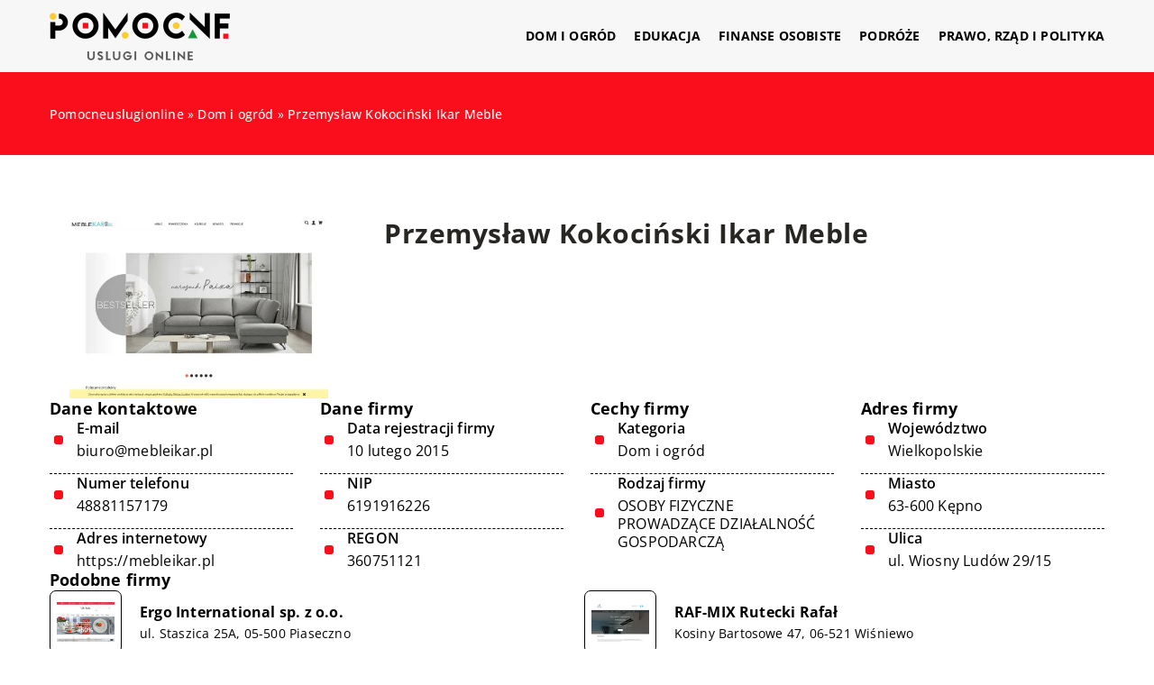

--- FILE ---
content_type: text/html; charset=UTF-8
request_url: https://pomocneuslugionline.pl/firma/przemys-aw-kokoci-ski-ikar-meble-mebleikar-pl/
body_size: 10772
content:
<!DOCTYPE html>
<html lang="pl">
<head><meta charset="UTF-8"><script>if(navigator.userAgent.match(/MSIE|Internet Explorer/i)||navigator.userAgent.match(/Trident\/7\..*?rv:11/i)){var href=document.location.href;if(!href.match(/[?&]nowprocket/)){if(href.indexOf("?")==-1){if(href.indexOf("#")==-1){document.location.href=href+"?nowprocket=1"}else{document.location.href=href.replace("#","?nowprocket=1#")}}else{if(href.indexOf("#")==-1){document.location.href=href+"&nowprocket=1"}else{document.location.href=href.replace("#","&nowprocket=1#")}}}}</script><script>class RocketLazyLoadScripts{constructor(){this.v="1.2.3",this.triggerEvents=["keydown","mousedown","mousemove","touchmove","touchstart","touchend","wheel"],this.userEventHandler=this._triggerListener.bind(this),this.touchStartHandler=this._onTouchStart.bind(this),this.touchMoveHandler=this._onTouchMove.bind(this),this.touchEndHandler=this._onTouchEnd.bind(this),this.clickHandler=this._onClick.bind(this),this.interceptedClicks=[],window.addEventListener("pageshow",t=>{this.persisted=t.persisted}),window.addEventListener("DOMContentLoaded",()=>{this._preconnect3rdParties()}),this.delayedScripts={normal:[],async:[],defer:[]},this.trash=[],this.allJQueries=[]}_addUserInteractionListener(t){if(document.hidden){t._triggerListener();return}this.triggerEvents.forEach(e=>window.addEventListener(e,t.userEventHandler,{passive:!0})),window.addEventListener("touchstart",t.touchStartHandler,{passive:!0}),window.addEventListener("mousedown",t.touchStartHandler),document.addEventListener("visibilitychange",t.userEventHandler)}_removeUserInteractionListener(){this.triggerEvents.forEach(t=>window.removeEventListener(t,this.userEventHandler,{passive:!0})),document.removeEventListener("visibilitychange",this.userEventHandler)}_onTouchStart(t){"HTML"!==t.target.tagName&&(window.addEventListener("touchend",this.touchEndHandler),window.addEventListener("mouseup",this.touchEndHandler),window.addEventListener("touchmove",this.touchMoveHandler,{passive:!0}),window.addEventListener("mousemove",this.touchMoveHandler),t.target.addEventListener("click",this.clickHandler),this._renameDOMAttribute(t.target,"onclick","rocket-onclick"),this._pendingClickStarted())}_onTouchMove(t){window.removeEventListener("touchend",this.touchEndHandler),window.removeEventListener("mouseup",this.touchEndHandler),window.removeEventListener("touchmove",this.touchMoveHandler,{passive:!0}),window.removeEventListener("mousemove",this.touchMoveHandler),t.target.removeEventListener("click",this.clickHandler),this._renameDOMAttribute(t.target,"rocket-onclick","onclick"),this._pendingClickFinished()}_onTouchEnd(t){window.removeEventListener("touchend",this.touchEndHandler),window.removeEventListener("mouseup",this.touchEndHandler),window.removeEventListener("touchmove",this.touchMoveHandler,{passive:!0}),window.removeEventListener("mousemove",this.touchMoveHandler)}_onClick(t){t.target.removeEventListener("click",this.clickHandler),this._renameDOMAttribute(t.target,"rocket-onclick","onclick"),this.interceptedClicks.push(t),t.preventDefault(),t.stopPropagation(),t.stopImmediatePropagation(),this._pendingClickFinished()}_replayClicks(){window.removeEventListener("touchstart",this.touchStartHandler,{passive:!0}),window.removeEventListener("mousedown",this.touchStartHandler),this.interceptedClicks.forEach(t=>{t.target.dispatchEvent(new MouseEvent("click",{view:t.view,bubbles:!0,cancelable:!0}))})}_waitForPendingClicks(){return new Promise(t=>{this._isClickPending?this._pendingClickFinished=t:t()})}_pendingClickStarted(){this._isClickPending=!0}_pendingClickFinished(){this._isClickPending=!1}_renameDOMAttribute(t,e,r){t.hasAttribute&&t.hasAttribute(e)&&(event.target.setAttribute(r,event.target.getAttribute(e)),event.target.removeAttribute(e))}_triggerListener(){this._removeUserInteractionListener(this),"loading"===document.readyState?document.addEventListener("DOMContentLoaded",this._loadEverythingNow.bind(this)):this._loadEverythingNow()}_preconnect3rdParties(){let t=[];document.querySelectorAll("script[type=rocketlazyloadscript]").forEach(e=>{if(e.hasAttribute("src")){let r=new URL(e.src).origin;r!==location.origin&&t.push({src:r,crossOrigin:e.crossOrigin||"module"===e.getAttribute("data-rocket-type")})}}),t=[...new Map(t.map(t=>[JSON.stringify(t),t])).values()],this._batchInjectResourceHints(t,"preconnect")}async _loadEverythingNow(){this.lastBreath=Date.now(),this._delayEventListeners(this),this._delayJQueryReady(this),this._handleDocumentWrite(),this._registerAllDelayedScripts(),this._preloadAllScripts(),await this._loadScriptsFromList(this.delayedScripts.normal),await this._loadScriptsFromList(this.delayedScripts.defer),await this._loadScriptsFromList(this.delayedScripts.async);try{await this._triggerDOMContentLoaded(),await this._triggerWindowLoad()}catch(t){console.error(t)}window.dispatchEvent(new Event("rocket-allScriptsLoaded")),this._waitForPendingClicks().then(()=>{this._replayClicks()}),this._emptyTrash()}_registerAllDelayedScripts(){document.querySelectorAll("script[type=rocketlazyloadscript]").forEach(t=>{t.hasAttribute("data-rocket-src")?t.hasAttribute("async")&&!1!==t.async?this.delayedScripts.async.push(t):t.hasAttribute("defer")&&!1!==t.defer||"module"===t.getAttribute("data-rocket-type")?this.delayedScripts.defer.push(t):this.delayedScripts.normal.push(t):this.delayedScripts.normal.push(t)})}async _transformScript(t){return new Promise((await this._littleBreath(),navigator.userAgent.indexOf("Firefox/")>0||""===navigator.vendor)?e=>{let r=document.createElement("script");[...t.attributes].forEach(t=>{let e=t.nodeName;"type"!==e&&("data-rocket-type"===e&&(e="type"),"data-rocket-src"===e&&(e="src"),r.setAttribute(e,t.nodeValue))}),t.text&&(r.text=t.text),r.hasAttribute("src")?(r.addEventListener("load",e),r.addEventListener("error",e)):(r.text=t.text,e());try{t.parentNode.replaceChild(r,t)}catch(i){e()}}:async e=>{function r(){t.setAttribute("data-rocket-status","failed"),e()}try{let i=t.getAttribute("data-rocket-type"),n=t.getAttribute("data-rocket-src");t.text,i?(t.type=i,t.removeAttribute("data-rocket-type")):t.removeAttribute("type"),t.addEventListener("load",function r(){t.setAttribute("data-rocket-status","executed"),e()}),t.addEventListener("error",r),n?(t.removeAttribute("data-rocket-src"),t.src=n):t.src="data:text/javascript;base64,"+window.btoa(unescape(encodeURIComponent(t.text)))}catch(s){r()}})}async _loadScriptsFromList(t){let e=t.shift();return e&&e.isConnected?(await this._transformScript(e),this._loadScriptsFromList(t)):Promise.resolve()}_preloadAllScripts(){this._batchInjectResourceHints([...this.delayedScripts.normal,...this.delayedScripts.defer,...this.delayedScripts.async],"preload")}_batchInjectResourceHints(t,e){var r=document.createDocumentFragment();t.forEach(t=>{let i=t.getAttribute&&t.getAttribute("data-rocket-src")||t.src;if(i){let n=document.createElement("link");n.href=i,n.rel=e,"preconnect"!==e&&(n.as="script"),t.getAttribute&&"module"===t.getAttribute("data-rocket-type")&&(n.crossOrigin=!0),t.crossOrigin&&(n.crossOrigin=t.crossOrigin),t.integrity&&(n.integrity=t.integrity),r.appendChild(n),this.trash.push(n)}}),document.head.appendChild(r)}_delayEventListeners(t){let e={};function r(t,r){!function t(r){!e[r]&&(e[r]={originalFunctions:{add:r.addEventListener,remove:r.removeEventListener},eventsToRewrite:[]},r.addEventListener=function(){arguments[0]=i(arguments[0]),e[r].originalFunctions.add.apply(r,arguments)},r.removeEventListener=function(){arguments[0]=i(arguments[0]),e[r].originalFunctions.remove.apply(r,arguments)});function i(t){return e[r].eventsToRewrite.indexOf(t)>=0?"rocket-"+t:t}}(t),e[t].eventsToRewrite.push(r)}function i(t,e){let r=t[e];Object.defineProperty(t,e,{get:()=>r||function(){},set(i){t["rocket"+e]=r=i}})}r(document,"DOMContentLoaded"),r(window,"DOMContentLoaded"),r(window,"load"),r(window,"pageshow"),r(document,"readystatechange"),i(document,"onreadystatechange"),i(window,"onload"),i(window,"onpageshow")}_delayJQueryReady(t){let e;function r(r){if(r&&r.fn&&!t.allJQueries.includes(r)){r.fn.ready=r.fn.init.prototype.ready=function(e){return t.domReadyFired?e.bind(document)(r):document.addEventListener("rocket-DOMContentLoaded",()=>e.bind(document)(r)),r([])};let i=r.fn.on;r.fn.on=r.fn.init.prototype.on=function(){if(this[0]===window){function t(t){return t.split(" ").map(t=>"load"===t||0===t.indexOf("load.")?"rocket-jquery-load":t).join(" ")}"string"==typeof arguments[0]||arguments[0]instanceof String?arguments[0]=t(arguments[0]):"object"==typeof arguments[0]&&Object.keys(arguments[0]).forEach(e=>{let r=arguments[0][e];delete arguments[0][e],arguments[0][t(e)]=r})}return i.apply(this,arguments),this},t.allJQueries.push(r)}e=r}r(window.jQuery),Object.defineProperty(window,"jQuery",{get:()=>e,set(t){r(t)}})}async _triggerDOMContentLoaded(){this.domReadyFired=!0,await this._littleBreath(),document.dispatchEvent(new Event("rocket-DOMContentLoaded")),await this._littleBreath(),window.dispatchEvent(new Event("rocket-DOMContentLoaded")),await this._littleBreath(),document.dispatchEvent(new Event("rocket-readystatechange")),await this._littleBreath(),document.rocketonreadystatechange&&document.rocketonreadystatechange()}async _triggerWindowLoad(){await this._littleBreath(),window.dispatchEvent(new Event("rocket-load")),await this._littleBreath(),window.rocketonload&&window.rocketonload(),await this._littleBreath(),this.allJQueries.forEach(t=>t(window).trigger("rocket-jquery-load")),await this._littleBreath();let t=new Event("rocket-pageshow");t.persisted=this.persisted,window.dispatchEvent(t),await this._littleBreath(),window.rocketonpageshow&&window.rocketonpageshow({persisted:this.persisted})}_handleDocumentWrite(){let t=new Map;document.write=document.writeln=function(e){let r=document.currentScript;r||console.error("WPRocket unable to document.write this: "+e);let i=document.createRange(),n=r.parentElement,s=t.get(r);void 0===s&&(s=r.nextSibling,t.set(r,s));let a=document.createDocumentFragment();i.setStart(a,0),a.appendChild(i.createContextualFragment(e)),n.insertBefore(a,s)}}async _littleBreath(){Date.now()-this.lastBreath>45&&(await this._requestAnimFrame(),this.lastBreath=Date.now())}async _requestAnimFrame(){return document.hidden?new Promise(t=>setTimeout(t)):new Promise(t=>requestAnimationFrame(t))}_emptyTrash(){this.trash.forEach(t=>t.remove())}static run(){let t=new RocketLazyLoadScripts;t._addUserInteractionListener(t)}}RocketLazyLoadScripts.run();</script>	
	
	<meta name="viewport" content="width=device-width, initial-scale=1">
		<meta name='robots' content='index, follow, max-image-preview:large, max-snippet:-1, max-video-preview:-1' />

	<!-- This site is optimized with the Yoast SEO plugin v26.8 - https://yoast.com/product/yoast-seo-wordpress/ -->
	<title>Przemysław Kokociński Ikar Meble - pomocneuslugionline.pl</title><link rel="stylesheet" href="https://pomocneuslugionline.pl/wp-content/cache/min/1/84903152c6fdf5807396cbf4a41293d8.css" media="all" data-minify="1" />
	<link rel="canonical" href="https://pomocneuslugionline.pl/firma/przemys-aw-kokoci-ski-ikar-meble-mebleikar-pl/" />
	<meta property="og:locale" content="pl_PL" />
	<meta property="og:type" content="article" />
	<meta property="og:title" content="Przemysław Kokociński Ikar Meble - pomocneuslugionline.pl" />
	<meta property="og:url" content="https://pomocneuslugionline.pl/firma/przemys-aw-kokoci-ski-ikar-meble-mebleikar-pl/" />
	<meta property="og:site_name" content="pomocneuslugionline.pl" />
	<meta name="twitter:card" content="summary_large_image" />
	<script type="application/ld+json" class="yoast-schema-graph">{"@context":"https://schema.org","@graph":[{"@type":"WebPage","@id":"https://pomocneuslugionline.pl/firma/przemys-aw-kokoci-ski-ikar-meble-mebleikar-pl/","url":"https://pomocneuslugionline.pl/firma/przemys-aw-kokoci-ski-ikar-meble-mebleikar-pl/","name":"Przemysław Kokociński Ikar Meble - pomocneuslugionline.pl","isPartOf":{"@id":"https://pomocneuslugionline.pl/#website"},"primaryImageOfPage":{"@id":"https://pomocneuslugionline.pl/firma/przemys-aw-kokoci-ski-ikar-meble-mebleikar-pl/#primaryimage"},"image":{"@id":"https://pomocneuslugionline.pl/firma/przemys-aw-kokoci-ski-ikar-meble-mebleikar-pl/#primaryimage"},"thumbnailUrl":"https://pomocneuslugionline.pl/wp-content/uploads/2024/02/mebleikar_pl-screenshot.jpeg","inLanguage":"pl-PL","potentialAction":[{"@type":"ReadAction","target":["https://pomocneuslugionline.pl/firma/przemys-aw-kokoci-ski-ikar-meble-mebleikar-pl/"]}]},{"@type":"ImageObject","inLanguage":"pl-PL","@id":"https://pomocneuslugionline.pl/firma/przemys-aw-kokoci-ski-ikar-meble-mebleikar-pl/#primaryimage","url":"https://pomocneuslugionline.pl/wp-content/uploads/2024/02/mebleikar_pl-screenshot.jpeg","contentUrl":"https://pomocneuslugionline.pl/wp-content/uploads/2024/02/mebleikar_pl-screenshot.jpeg","width":500,"height":348},{"@type":"WebSite","@id":"https://pomocneuslugionline.pl/#website","url":"https://pomocneuslugionline.pl/","name":"pomocneuslugionline.pl","description":"","potentialAction":[{"@type":"SearchAction","target":{"@type":"EntryPoint","urlTemplate":"https://pomocneuslugionline.pl/?s={search_term_string}"},"query-input":{"@type":"PropertyValueSpecification","valueRequired":true,"valueName":"search_term_string"}}],"inLanguage":"pl-PL"}]}</script>
	<!-- / Yoast SEO plugin. -->


<link rel='dns-prefetch' href='//cdnjs.cloudflare.com' />

<style id='wp-img-auto-sizes-contain-inline-css' type='text/css'>
img:is([sizes=auto i],[sizes^="auto," i]){contain-intrinsic-size:3000px 1500px}
/*# sourceURL=wp-img-auto-sizes-contain-inline-css */
</style>
<style id='wp-emoji-styles-inline-css' type='text/css'>

	img.wp-smiley, img.emoji {
		display: inline !important;
		border: none !important;
		box-shadow: none !important;
		height: 1em !important;
		width: 1em !important;
		margin: 0 0.07em !important;
		vertical-align: -0.1em !important;
		background: none !important;
		padding: 0 !important;
	}
/*# sourceURL=wp-emoji-styles-inline-css */
</style>
<style id='classic-theme-styles-inline-css' type='text/css'>
/*! This file is auto-generated */
.wp-block-button__link{color:#fff;background-color:#32373c;border-radius:9999px;box-shadow:none;text-decoration:none;padding:calc(.667em + 2px) calc(1.333em + 2px);font-size:1.125em}.wp-block-file__button{background:#32373c;color:#fff;text-decoration:none}
/*# sourceURL=/wp-includes/css/classic-themes.min.css */
</style>

<script type="text/javascript" src="https://pomocneuslugionline.pl/wp-includes/js/jquery/jquery.min.js?ver=3.7.1" id="jquery-core-js"></script>
<script type="text/javascript" src="https://pomocneuslugionline.pl/wp-includes/js/jquery/jquery-migrate.min.js?ver=3.4.1" id="jquery-migrate-js" defer></script>
<script  type="application/ld+json">
        {
          "@context": "https://schema.org",
          "@type": "BreadcrumbList",
          "itemListElement": [{"@type": "ListItem","position": 1,"name": "pomocneuslugionline","item": "https://pomocneuslugionline.pl" },{"@type": "ListItem","position": 2,"name": "Dom i ogród","item": "https://pomocneuslugionline.pl/firmy/dom-i-ogrod/" },{"@type": "ListItem","position": 3,"name": "Przemysław Kokociński Ikar Meble"}]
        }
        </script>    <style>
    @font-face {font-family: 'Open Sans';font-style: normal;font-weight: 400;src: url('https://pomocneuslugionline.pl/wp-content/themes/knight-theme/fonts/OpenSans-Regular.ttf');font-display: swap;}
    @font-face {font-family: 'Open Sans';font-style: normal;font-weight: 500;src: url('https://pomocneuslugionline.pl/wp-content/themes/knight-theme/fonts/OpenSans-Medium.ttf');font-display: swap;}
    @font-face {font-family: 'Open Sans';font-style: normal;font-weight: 600;src: url('https://pomocneuslugionline.pl/wp-content/themes/knight-theme/fonts/OpenSans-SemiBold.ttf');font-display: swap;}
    @font-face {font-family: 'Open Sans';font-style: normal;font-weight: 700;src: url('https://pomocneuslugionline.pl/wp-content/themes/knight-theme/fonts/OpenSans-Bold.ttf');font-display: swap;}
    @font-face {font-family: 'Open Sans';font-style: normal;font-weight: 800;src: url('https://pomocneuslugionline.pl/wp-content/themes/knight-theme/OpenSans-ExtraBold.ttf');font-display: swap;}
    </style>
<link rel="icon" href="https://pomocneuslugionline.pl/wp-content/uploads/2024/01/ico.png" sizes="32x32" />
<link rel="icon" href="https://pomocneuslugionline.pl/wp-content/uploads/2024/01/ico.png" sizes="192x192" />
<link rel="apple-touch-icon" href="https://pomocneuslugionline.pl/wp-content/uploads/2024/01/ico.png" />
<meta name="msapplication-TileImage" content="https://pomocneuslugionline.pl/wp-content/uploads/2024/01/ico.png" />
<noscript><style id="rocket-lazyload-nojs-css">.rll-youtube-player, [data-lazy-src]{display:none !important;}</style></noscript>	

<style id='global-styles-inline-css' type='text/css'>
:root{--wp--preset--aspect-ratio--square: 1;--wp--preset--aspect-ratio--4-3: 4/3;--wp--preset--aspect-ratio--3-4: 3/4;--wp--preset--aspect-ratio--3-2: 3/2;--wp--preset--aspect-ratio--2-3: 2/3;--wp--preset--aspect-ratio--16-9: 16/9;--wp--preset--aspect-ratio--9-16: 9/16;--wp--preset--color--black: #000000;--wp--preset--color--cyan-bluish-gray: #abb8c3;--wp--preset--color--white: #ffffff;--wp--preset--color--pale-pink: #f78da7;--wp--preset--color--vivid-red: #cf2e2e;--wp--preset--color--luminous-vivid-orange: #ff6900;--wp--preset--color--luminous-vivid-amber: #fcb900;--wp--preset--color--light-green-cyan: #7bdcb5;--wp--preset--color--vivid-green-cyan: #00d084;--wp--preset--color--pale-cyan-blue: #8ed1fc;--wp--preset--color--vivid-cyan-blue: #0693e3;--wp--preset--color--vivid-purple: #9b51e0;--wp--preset--gradient--vivid-cyan-blue-to-vivid-purple: linear-gradient(135deg,rgb(6,147,227) 0%,rgb(155,81,224) 100%);--wp--preset--gradient--light-green-cyan-to-vivid-green-cyan: linear-gradient(135deg,rgb(122,220,180) 0%,rgb(0,208,130) 100%);--wp--preset--gradient--luminous-vivid-amber-to-luminous-vivid-orange: linear-gradient(135deg,rgb(252,185,0) 0%,rgb(255,105,0) 100%);--wp--preset--gradient--luminous-vivid-orange-to-vivid-red: linear-gradient(135deg,rgb(255,105,0) 0%,rgb(207,46,46) 100%);--wp--preset--gradient--very-light-gray-to-cyan-bluish-gray: linear-gradient(135deg,rgb(238,238,238) 0%,rgb(169,184,195) 100%);--wp--preset--gradient--cool-to-warm-spectrum: linear-gradient(135deg,rgb(74,234,220) 0%,rgb(151,120,209) 20%,rgb(207,42,186) 40%,rgb(238,44,130) 60%,rgb(251,105,98) 80%,rgb(254,248,76) 100%);--wp--preset--gradient--blush-light-purple: linear-gradient(135deg,rgb(255,206,236) 0%,rgb(152,150,240) 100%);--wp--preset--gradient--blush-bordeaux: linear-gradient(135deg,rgb(254,205,165) 0%,rgb(254,45,45) 50%,rgb(107,0,62) 100%);--wp--preset--gradient--luminous-dusk: linear-gradient(135deg,rgb(255,203,112) 0%,rgb(199,81,192) 50%,rgb(65,88,208) 100%);--wp--preset--gradient--pale-ocean: linear-gradient(135deg,rgb(255,245,203) 0%,rgb(182,227,212) 50%,rgb(51,167,181) 100%);--wp--preset--gradient--electric-grass: linear-gradient(135deg,rgb(202,248,128) 0%,rgb(113,206,126) 100%);--wp--preset--gradient--midnight: linear-gradient(135deg,rgb(2,3,129) 0%,rgb(40,116,252) 100%);--wp--preset--font-size--small: 13px;--wp--preset--font-size--medium: 20px;--wp--preset--font-size--large: 36px;--wp--preset--font-size--x-large: 42px;--wp--preset--spacing--20: 0.44rem;--wp--preset--spacing--30: 0.67rem;--wp--preset--spacing--40: 1rem;--wp--preset--spacing--50: 1.5rem;--wp--preset--spacing--60: 2.25rem;--wp--preset--spacing--70: 3.38rem;--wp--preset--spacing--80: 5.06rem;--wp--preset--shadow--natural: 6px 6px 9px rgba(0, 0, 0, 0.2);--wp--preset--shadow--deep: 12px 12px 50px rgba(0, 0, 0, 0.4);--wp--preset--shadow--sharp: 6px 6px 0px rgba(0, 0, 0, 0.2);--wp--preset--shadow--outlined: 6px 6px 0px -3px rgb(255, 255, 255), 6px 6px rgb(0, 0, 0);--wp--preset--shadow--crisp: 6px 6px 0px rgb(0, 0, 0);}:where(.is-layout-flex){gap: 0.5em;}:where(.is-layout-grid){gap: 0.5em;}body .is-layout-flex{display: flex;}.is-layout-flex{flex-wrap: wrap;align-items: center;}.is-layout-flex > :is(*, div){margin: 0;}body .is-layout-grid{display: grid;}.is-layout-grid > :is(*, div){margin: 0;}:where(.wp-block-columns.is-layout-flex){gap: 2em;}:where(.wp-block-columns.is-layout-grid){gap: 2em;}:where(.wp-block-post-template.is-layout-flex){gap: 1.25em;}:where(.wp-block-post-template.is-layout-grid){gap: 1.25em;}.has-black-color{color: var(--wp--preset--color--black) !important;}.has-cyan-bluish-gray-color{color: var(--wp--preset--color--cyan-bluish-gray) !important;}.has-white-color{color: var(--wp--preset--color--white) !important;}.has-pale-pink-color{color: var(--wp--preset--color--pale-pink) !important;}.has-vivid-red-color{color: var(--wp--preset--color--vivid-red) !important;}.has-luminous-vivid-orange-color{color: var(--wp--preset--color--luminous-vivid-orange) !important;}.has-luminous-vivid-amber-color{color: var(--wp--preset--color--luminous-vivid-amber) !important;}.has-light-green-cyan-color{color: var(--wp--preset--color--light-green-cyan) !important;}.has-vivid-green-cyan-color{color: var(--wp--preset--color--vivid-green-cyan) !important;}.has-pale-cyan-blue-color{color: var(--wp--preset--color--pale-cyan-blue) !important;}.has-vivid-cyan-blue-color{color: var(--wp--preset--color--vivid-cyan-blue) !important;}.has-vivid-purple-color{color: var(--wp--preset--color--vivid-purple) !important;}.has-black-background-color{background-color: var(--wp--preset--color--black) !important;}.has-cyan-bluish-gray-background-color{background-color: var(--wp--preset--color--cyan-bluish-gray) !important;}.has-white-background-color{background-color: var(--wp--preset--color--white) !important;}.has-pale-pink-background-color{background-color: var(--wp--preset--color--pale-pink) !important;}.has-vivid-red-background-color{background-color: var(--wp--preset--color--vivid-red) !important;}.has-luminous-vivid-orange-background-color{background-color: var(--wp--preset--color--luminous-vivid-orange) !important;}.has-luminous-vivid-amber-background-color{background-color: var(--wp--preset--color--luminous-vivid-amber) !important;}.has-light-green-cyan-background-color{background-color: var(--wp--preset--color--light-green-cyan) !important;}.has-vivid-green-cyan-background-color{background-color: var(--wp--preset--color--vivid-green-cyan) !important;}.has-pale-cyan-blue-background-color{background-color: var(--wp--preset--color--pale-cyan-blue) !important;}.has-vivid-cyan-blue-background-color{background-color: var(--wp--preset--color--vivid-cyan-blue) !important;}.has-vivid-purple-background-color{background-color: var(--wp--preset--color--vivid-purple) !important;}.has-black-border-color{border-color: var(--wp--preset--color--black) !important;}.has-cyan-bluish-gray-border-color{border-color: var(--wp--preset--color--cyan-bluish-gray) !important;}.has-white-border-color{border-color: var(--wp--preset--color--white) !important;}.has-pale-pink-border-color{border-color: var(--wp--preset--color--pale-pink) !important;}.has-vivid-red-border-color{border-color: var(--wp--preset--color--vivid-red) !important;}.has-luminous-vivid-orange-border-color{border-color: var(--wp--preset--color--luminous-vivid-orange) !important;}.has-luminous-vivid-amber-border-color{border-color: var(--wp--preset--color--luminous-vivid-amber) !important;}.has-light-green-cyan-border-color{border-color: var(--wp--preset--color--light-green-cyan) !important;}.has-vivid-green-cyan-border-color{border-color: var(--wp--preset--color--vivid-green-cyan) !important;}.has-pale-cyan-blue-border-color{border-color: var(--wp--preset--color--pale-cyan-blue) !important;}.has-vivid-cyan-blue-border-color{border-color: var(--wp--preset--color--vivid-cyan-blue) !important;}.has-vivid-purple-border-color{border-color: var(--wp--preset--color--vivid-purple) !important;}.has-vivid-cyan-blue-to-vivid-purple-gradient-background{background: var(--wp--preset--gradient--vivid-cyan-blue-to-vivid-purple) !important;}.has-light-green-cyan-to-vivid-green-cyan-gradient-background{background: var(--wp--preset--gradient--light-green-cyan-to-vivid-green-cyan) !important;}.has-luminous-vivid-amber-to-luminous-vivid-orange-gradient-background{background: var(--wp--preset--gradient--luminous-vivid-amber-to-luminous-vivid-orange) !important;}.has-luminous-vivid-orange-to-vivid-red-gradient-background{background: var(--wp--preset--gradient--luminous-vivid-orange-to-vivid-red) !important;}.has-very-light-gray-to-cyan-bluish-gray-gradient-background{background: var(--wp--preset--gradient--very-light-gray-to-cyan-bluish-gray) !important;}.has-cool-to-warm-spectrum-gradient-background{background: var(--wp--preset--gradient--cool-to-warm-spectrum) !important;}.has-blush-light-purple-gradient-background{background: var(--wp--preset--gradient--blush-light-purple) !important;}.has-blush-bordeaux-gradient-background{background: var(--wp--preset--gradient--blush-bordeaux) !important;}.has-luminous-dusk-gradient-background{background: var(--wp--preset--gradient--luminous-dusk) !important;}.has-pale-ocean-gradient-background{background: var(--wp--preset--gradient--pale-ocean) !important;}.has-electric-grass-gradient-background{background: var(--wp--preset--gradient--electric-grass) !important;}.has-midnight-gradient-background{background: var(--wp--preset--gradient--midnight) !important;}.has-small-font-size{font-size: var(--wp--preset--font-size--small) !important;}.has-medium-font-size{font-size: var(--wp--preset--font-size--medium) !important;}.has-large-font-size{font-size: var(--wp--preset--font-size--large) !important;}.has-x-large-font-size{font-size: var(--wp--preset--font-size--x-large) !important;}
/*# sourceURL=global-styles-inline-css */
</style>
</head>

<body class="wp-singular company-template-default single single-company postid-6937 wp-theme-knight-theme">


	<header class="k_header">
		<div class="k_conatiner k-flex-between"> 
			<nav id="mainnav" class="mainnav" role="navigation">
				<div class="menu-menu-container"><ul id="menu-menu" class="menu"><li id="menu-item-6272" class="menu-item menu-item-type-taxonomy menu-item-object-companycategory current-company-ancestor current-menu-parent current-company-parent menu-item-6272"><a href="https://pomocneuslugionline.pl/firmy/dom-i-ogrod/">Dom i ogród</a></li>
<li id="menu-item-6273" class="menu-item menu-item-type-taxonomy menu-item-object-companycategory menu-item-6273"><a href="https://pomocneuslugionline.pl/firmy/edukacja/">Edukacja</a></li>
<li id="menu-item-6274" class="menu-item menu-item-type-taxonomy menu-item-object-companycategory menu-item-6274"><a href="https://pomocneuslugionline.pl/firmy/finanse-osobiste/">Finanse osobiste</a></li>
<li id="menu-item-6275" class="menu-item menu-item-type-taxonomy menu-item-object-companycategory menu-item-6275"><a href="https://pomocneuslugionline.pl/firmy/podroze/">Podróże</a></li>
<li id="menu-item-6276" class="menu-item menu-item-type-taxonomy menu-item-object-companycategory menu-item-6276"><a href="https://pomocneuslugionline.pl/firmy/prawo-rzad-i-polityka/">Prawo, rząd i polityka</a></li>
</ul></div>			</nav> 
			<div class="k_logo">
								<a href="https://pomocneuslugionline.pl/">   
					<img width="800" height="212" src="https://pomocneuslugionline.pl/wp-content/uploads/2024/01/pomocneuslugionline@3x-e1705135664158.png" class="logo-main" alt="pomocneuslugionline.pl">	
				</a>
							</div> 	
			<div class="mobile-menu">
				<div id="btn-menu">
					<svg class="ham hamRotate ham8" viewBox="0 0 100 100" width="80" onclick="this.classList.toggle('active')">
						<path class="line top" d="m 30,33 h 40 c 3.722839,0 7.5,3.126468 7.5,8.578427 0,5.451959 -2.727029,8.421573 -7.5,8.421573 h -20" />
						<path class="line middle"d="m 30,50 h 40" />
						<path class="line bottom" d="m 70,67 h -40 c 0,0 -7.5,-0.802118 -7.5,-8.365747 0,-7.563629 7.5,-8.634253 7.5,-8.634253 h 20" />
					</svg>
				</div>
			</div>
		</div> 
	</header>


	



<section class="k_blog_banner k_bg_section k-flex-v-center">
	<div class="k_conatiner k-pt-3 k-pb-3 k_relative k-flex-center">
		<ul id="breadcrumbs" class="k_breadcrumbs"><li class="item-home"><a class="bread-link bread-home" href="https://pomocneuslugionline.pl" title="pomocneuslugionline">pomocneuslugionline</a></li><li class="separator separator-home"> &#187; </li><li data-id="6" class="item-cat item-cat-62 item-cat-dom-i-ogrod"><a class="bread-cat bread-cat-62 bread-cat-dom-i-ogrod" href="https://pomocneuslugionline.pl/firmy/dom-i-ogrod/" title="Dom i ogród">Dom i ogród</a></li><li class="separator"> &#187; </li><li class="item-current item-6937"><strong class="bread-current bread-6937" title="Przemysław Kokociński Ikar Meble">Przemysław Kokociński Ikar Meble</strong></li></ul>	</div>
</section>

<section class="k_text_section k-pt-7 k-pb-7">
	<div class="k_conatiner k_conatiner-col">
		
		<div class="k_col-10 k-flex k-gap-50-30">

			<div class="k-flex k-flex-between k-flex-v-start">
				<div class="k_col-3 k-mb-5-m k-flex k-flex-center-m">
					<div class="k-flex k_company-single-image k-flex-center">
						<img width="500" height="348" src="https://pomocneuslugionline.pl/wp-content/uploads/2024/02/mebleikar_pl-screenshot.jpeg" alt="Przemysław Kokociński Ikar Meble">					</div>
				</div>
				<div class="k_col-7">
					
					<div class="k-flex">
						<h1 class="k_page_h1">Przemysław Kokociński Ikar Meble</h1>
					</div>
					 
					<div class="k_ul k-flex k-gap-30 k-mt-3">
						
						
												
					</div>
				</div>
			</div>

			<div class="k-grid k-grid-4 k-gap-50-30 k-flex-v-start">
				<div class="k-flex k-gap-15 k-comany-widget-box">
					<div class="k-company-widget_title">Dane kontaktowe</div>
					
											<div class="k-company-box-no-ico k-flex k-flex-v-center k_relative">
							<div class="k-company-box-ico_title k-flex k_weight-semibold">E-mail</div>
							<a class="k-company-box-ico_link" href="/cdn-cgi/l/email-protection#f0929985829fb09d95929c95999b9182de809c" rel="nofollow"><span class="__cf_email__" data-cfemail="e4868d91968ba489818688818d8f8596ca9488">[email&#160;protected]</span></a>
						</div>
					
											<div class="k-company-box-no-ico  k-flex k-flex-v-center k_relative">
							<div class="k-company-box-ico_title k-flex k_weight-semibold">Numer telefonu</div>
							<a class="k-company-box-ico_link" href="tel:48881157179" rel="nofollow">48881157179</a>
						</div>
					
											<div class="k-company-box-no-ico k-flex k-flex-v-center k_relative">
							<div class="k-company-box-ico_title k-flex k_weight-semibold">Adres internetowy</div>
															<span class="k-company-box-ico_link k-company-box-ico_spanlink">https://mebleikar.pl</span>
													</div>
									</div>

				
				
				<div class="k-flex k-gap-15 k-comany-widget-box">
					<div class="k-company-widget_title">Dane firmy</div>
											<div class="k-company-box-no-ico k-flex k-flex-v-center k_relative">
							<div class="k-company-box-ico_title k-flex k_weight-semibold">Data rejestracji firmy</div>
							<span class="k-company-box-ico_link">10 lutego 2015</span>
						</div>
																<div class="k-company-box-no-ico k-flex k-flex-v-center k_relative">
							<div class="k-company-box-ico_title k-flex k_weight-semibold">NIP</div>
							<span class="k-company-box-ico_link">6191916226</span>
						</div>
																<div class="k-company-box-no-ico k-flex k-flex-v-center k_relative">
							<div class="k-company-box-ico_title k-flex k_weight-semibold">REGON</div>
							<span class="k-company-box-ico_link">360751121</span>
						</div>
									</div>

				
				<div class="k-flex k-gap-15 k-comany-widget-box">
					<div class="k-company-widget_title">Cechy firmy</div>
					<div class="k-company-box-no-ico k-flex k-flex-v-center k_relative">
						<div class="k-company-box-ico_title k-flex k_weight-semibold">Kategoria</div>
						<span class="k-company-box-ico_link"><a href="https://pomocneuslugionline.pl/firmy/dom-i-ogrod/">Dom i ogród</a></span>
					</div>

											<div class="k-company-box-no-ico k-flex k-flex-v-center k_relative">
							<div class="k-company-box-ico_title k-flex k_weight-semibold">Rodzaj firmy</div>
							<span class="k-company-box-ico_link">OSOBY FIZYCZNE PROWADZĄCE DZIAŁALNOŚĆ GOSPODARCZĄ</span>
						</div>
									</div>


				<div class="k-flex k-gap-15 k-comany-widget-box">
					<div class="k-company-widget_title">Adres firmy</div>
											<div class="k-company-box-no-ico k-flex k-flex-v-center k_relative">
							<div class="k-company-box-ico_title k-flex k_weight-semibold">Województwo</div>
							<span class="k-company-box-ico_link">Wielkopolskie</span>
						</div>
																<div class="k-company-box-no-ico k-flex k-flex-v-center k_relative">
							<div class="k-company-box-ico_title k-flex k_weight-semibold">Miasto</div>
							<span class="k-company-box-ico_link">63-600 Kępno</span>
						</div>
																<div class="k-company-box-no-ico k-flex k-flex-v-center k_relative">
							<div class="k-company-box-ico_title k-flex k_weight-semibold">Ulica</div>
							<span class="k-company-box-ico_link">ul. Wiosny Ludów 29/15</span>
						</div>
									</div>

			</div>
			
			<div class="k_company_widget k-flex k-gap-15"><div class="k-company-widget_title">Podobne firmy</div><div class="k-grid k-grid-2 k-gap-15 k_company-widget-items"><div class="k_company-widget-item k-flex k-flex-v-center"><div class="k_company-image k-flex"><a class="k-flex" href="https://pomocneuslugionline.pl/firma/ergo-international-sp-z-o-o-villaitalia-pl/" rel="nofollow"><img width="500" height="348" src="https://pomocneuslugionline.pl/wp-content/uploads/2024/02/villaitalia_pl-screenshot.jpeg" alt="Ergo International sp. z o.o." loading="lazy"></a></div><div class="k_company-content k-flex k-gap-5-10"><a class="k_company-title" href="https://pomocneuslugionline.pl/firma/ergo-international-sp-z-o-o-villaitalia-pl/">Ergo International sp. z o.o.</a><div class="k_company-address k-flex k-flex-v-center">ul. Staszica 25A, 05-500 Piaseczno</div></div></div><div class="k_company-widget-item k-flex k-flex-v-center"><div class="k_company-image k-flex"><a class="k-flex" href="https://pomocneuslugionline.pl/firma/raf-mix-rutecki-rafa-raf-mix-com-pl/" rel="nofollow"><img width="500" height="348" src="https://pomocneuslugionline.pl/wp-content/uploads/2024/02/raf-mix_com_pl-screenshot.jpeg" alt="RAF-MIX Rutecki Rafał" loading="lazy"></a></div><div class="k_company-content k-flex k-gap-5-10"><a class="k_company-title" href="https://pomocneuslugionline.pl/firma/raf-mix-rutecki-rafa-raf-mix-com-pl/">RAF-MIX Rutecki Rafał</a><div class="k_company-address k-flex k-flex-v-center">Kosiny Bartosowe 47, 06-521 Wiśniewo</div></div></div><div class="k_company-widget-item k-flex k-flex-v-center"><div class="k_company-image k-flex"><a class="k-flex" href="https://pomocneuslugionline.pl/firma/skybud-adrian-konieczny-pawel-chlebowicz-s-c-farbydodrewna-pl/" rel="nofollow"><img width="500" height="348" src="https://pomocneuslugionline.pl/wp-content/uploads/2024/04/farbydodrewna_pl-screenshot.jpeg" alt="Skybud Adrian Konieczny, Paweł Chlebowicz S.C." loading="lazy"></a></div><div class="k_company-content k-flex k-gap-5-10"><a class="k_company-title" href="https://pomocneuslugionline.pl/firma/skybud-adrian-konieczny-pawel-chlebowicz-s-c-farbydodrewna-pl/">Skybud Adrian Konieczny, Paweł Chlebowicz S.C.</a><div class="k_company-address k-flex k-flex-v-center">ul. Rapackiego 21a, 71-467 Szczecin</div></div></div><div class="k_company-widget-item k-flex k-flex-v-center"><div class="k_company-image k-flex"><a class="k-flex" href="https://pomocneuslugionline.pl/firma/salon-meblowy-aga-agnieszka-olek-salonmebliaga-pl/" rel="nofollow"><img width="500" height="348" src="https://pomocneuslugionline.pl/wp-content/uploads/2024/02/salonmebliaga_pl-screenshot.jpeg" alt="SALON MEBLOWY &#8222;AGA&#8221; Agnieszka Olek" loading="lazy"></a></div><div class="k_company-content k-flex k-gap-5-10"><a class="k_company-title" href="https://pomocneuslugionline.pl/firma/salon-meblowy-aga-agnieszka-olek-salonmebliaga-pl/">SALON MEBLOWY &#8222;AGA&#8221; Agnieszka Olek</a><div class="k_company-address k-flex k-flex-v-center">ul. Ogrodowa 13, 63-300 Pleszew</div></div></div><div class="k_company-widget-item k-flex k-flex-v-center"><div class="k_company-image k-flex"><a class="k-flex" href="https://pomocneuslugionline.pl/firma/tiles-sp-z-o-o-tiles-com-pl/" rel="nofollow"><img width="500" height="348" src="https://pomocneuslugionline.pl/wp-content/uploads/2025/01/tiles_com_pl-screenshot.jpeg" alt="TILES Sp. z o.o." loading="lazy"></a></div><div class="k_company-content k-flex k-gap-5-10"><a class="k_company-title" href="https://pomocneuslugionline.pl/firma/tiles-sp-z-o-o-tiles-com-pl/">TILES Sp. z o.o.</a><div class="k_company-address k-flex k-flex-v-center">ul. Kartuska 214 /0.16, 80-122 Gdańsk</div></div></div><div class="k_company-widget-item k-flex k-flex-v-center"><div class="k_company-image k-flex"><a class="k-flex" href="https://pomocneuslugionline.pl/firma/gandalf-pawel-gagorowski-spolka-komandytowo-akcyjna-szklanemozaiki-pl/" rel="nofollow"><img width="500" height="348" src="https://pomocneuslugionline.pl/wp-content/uploads/2024/11/szklanemozaiki_pl-screenshot.jpeg" alt="GANDALF PAWEŁ GĄGOROWSKI SPÓŁKA KOMANDYTOWO-AKCYJNA" loading="lazy"></a></div><div class="k_company-content k-flex k-gap-5-10"><a class="k_company-title" href="https://pomocneuslugionline.pl/firma/gandalf-pawel-gagorowski-spolka-komandytowo-akcyjna-szklanemozaiki-pl/">GANDALF PAWEŁ GĄGOROWSKI SPÓŁKA KOMANDYTOWO-AKCYJNA</a><div class="k_company-address k-flex k-flex-v-center">ul. Bystrzycka 2A/2, 59-500 Złotoryja</div></div></div></div></div>
		</div>

		

	</div>
</section>





<footer>	
<section id="knight-widget" class="k-pt-7 k-pb-7"><div class="k_conatiner k_conatiner-col k-flex-v-start"><div class="knight-widget-item k_col-4 k-flex k-mb-5-m"><div id="custom_html-4" class="widget_text knight-widget widget_custom_html"><div class="textwidget custom-html-widget"><div class="k-flex k-footer-logo">
<img width="800" height="212" src="https://pomocneuslugionline.pl/wp-content/uploads/2024/01/pomocneuslugionline-biale@3x-e1705135716411.png" loading="lazy">
</div>

</div></div></div><div class="knight-widget-item k_col-6 k-flex"><div id="nav_menu-2" class="knight-widget widget_nav_menu"><div class="knight-widget-title">Nawigacja</div><div class="menu-menu-footer-container"><ul id="menu-menu-footer" class="menu"><li id="menu-item-210" class="menu-item menu-item-type-post_type menu-item-object-page menu-item-privacy-policy menu-item-210"><a rel="nofollow privacy-policy" href="https://pomocneuslugionline.pl/polityka-prywatnosci/">Polityka prywatności</a></li>
<li id="menu-item-6224" class="menu-item menu-item-type-post_type menu-item-object-page menu-item-6224"><a rel="nofollow" href="https://pomocneuslugionline.pl/regulamin/">Regulamin</a></li>
</ul></div></div></div><div class="knight-widget-item knight-widget-item-cat k-flex k-mt-5"><div class="knight-widget-title">Kategorie</div><div class="k-grid k-grid-4 k-gap-15"><div class="k-company-box k-flex k-flex-v-start k-gap-15"><div class="k-company-footer-box_title k-flex k-flex-v-center k-gap-10"><a href="https://pomocneuslugionline.pl/firmy/biznes/">Biznes</a></div></div><div class="k-company-box k-flex k-flex-v-start k-gap-15"><div class="k-company-footer-box_title k-flex k-flex-v-center k-gap-10"><a href="https://pomocneuslugionline.pl/firmy/dom-i-ogrod/">Dom i ogród</a></div></div><div class="k-company-box k-flex k-flex-v-start k-gap-15"><div class="k-company-footer-box_title k-flex k-flex-v-center k-gap-10"><a href="https://pomocneuslugionline.pl/firmy/edukacja/">Edukacja</a></div></div><div class="k-company-box k-flex k-flex-v-start k-gap-15"><div class="k-company-footer-box_title k-flex k-flex-v-center k-gap-10"><a href="https://pomocneuslugionline.pl/firmy/finanse-osobiste/">Finanse osobiste</a></div></div><div class="k-company-box k-flex k-flex-v-start k-gap-15"><div class="k-company-footer-box_title k-flex k-flex-v-center k-gap-10"><a href="https://pomocneuslugionline.pl/firmy/hobby-i-zainteresowania/">Hobby i zainteresowania</a></div></div><div class="k-company-box k-flex k-flex-v-start k-gap-15"><div class="k-company-footer-box_title k-flex k-flex-v-center k-gap-10"><a href="https://pomocneuslugionline.pl/firmy/jedzenie-i-napoje/">Jedzenie i napoje</a></div></div><div class="k-company-box k-flex k-flex-v-start k-gap-15"><div class="k-company-footer-box_title k-flex k-flex-v-center k-gap-10"><a href="https://pomocneuslugionline.pl/firmy/kariera/">Kariera</a></div></div><div class="k-company-box k-flex k-flex-v-start k-gap-15"><div class="k-company-footer-box_title k-flex k-flex-v-center k-gap-10"><a href="https://pomocneuslugionline.pl/firmy/motoryzacja/">Motoryzacja</a></div></div><div class="k-company-box k-flex k-flex-v-start k-gap-15"><div class="k-company-footer-box_title k-flex k-flex-v-center k-gap-10"><a href="https://pomocneuslugionline.pl/firmy/nieruchomosci/">Nieruchomości</a></div></div><div class="k-company-box k-flex k-flex-v-start k-gap-15"><div class="k-company-footer-box_title k-flex k-flex-v-center k-gap-10"><a href="https://pomocneuslugionline.pl/firmy/podroze/">Podróże</a></div></div><div class="k-company-box k-flex k-flex-v-start k-gap-15"><div class="k-company-footer-box_title k-flex k-flex-v-center k-gap-10"><a href="https://pomocneuslugionline.pl/firmy/prawo-rzad-i-polityka/">Prawo, rząd i polityka</a></div></div><div class="k-company-box k-flex k-flex-v-start k-gap-15"><div class="k-company-footer-box_title k-flex k-flex-v-center k-gap-10"><a href="https://pomocneuslugionline.pl/firmy/przemysl-i-rolnictwo/">Przemysł i rolnictwo</a></div></div><div class="k-company-box k-flex k-flex-v-start k-gap-15"><div class="k-company-footer-box_title k-flex k-flex-v-center k-gap-10"><a href="https://pomocneuslugionline.pl/firmy/reklama-i-druk/">Reklama i druk</a></div></div><div class="k-company-box k-flex k-flex-v-start k-gap-15"><div class="k-company-footer-box_title k-flex k-flex-v-center k-gap-10"><a href="https://pomocneuslugionline.pl/firmy/religia-i-duchowosc/">Religia i duchowość</a></div></div><div class="k-company-box k-flex k-flex-v-start k-gap-15"><div class="k-company-footer-box_title k-flex k-flex-v-center k-gap-10"><a href="https://pomocneuslugionline.pl/firmy/rodzina-i-wychowanie-dzieci/">Rodzina i wychowanie dzieci</a></div></div><div class="k-company-box k-flex k-flex-v-start k-gap-15"><div class="k-company-footer-box_title k-flex k-flex-v-center k-gap-10"><a href="https://pomocneuslugionline.pl/firmy/spoleczenstwo/">Społeczeństwo</a></div></div><div class="k-company-box k-flex k-flex-v-start k-gap-15"><div class="k-company-footer-box_title k-flex k-flex-v-center k-gap-10"><a href="https://pomocneuslugionline.pl/firmy/sport/">Sport</a></div></div><div class="k-company-box k-flex k-flex-v-start k-gap-15"><div class="k-company-footer-box_title k-flex k-flex-v-center k-gap-10"><a href="https://pomocneuslugionline.pl/firmy/styl-i-moda/">Styl i moda</a></div></div><div class="k-company-box k-flex k-flex-v-start k-gap-15"><div class="k-company-footer-box_title k-flex k-flex-v-center k-gap-10"><a href="https://pomocneuslugionline.pl/firmy/sztuka-i-zainteresowania/">Sztuka i zainteresowania</a></div></div><div class="k-company-box k-flex k-flex-v-start k-gap-15"><div class="k-company-footer-box_title k-flex k-flex-v-center k-gap-10"><a href="https://pomocneuslugionline.pl/firmy/technologia-i-komputery/">Technologia i komputery</a></div></div><div class="k-company-box k-flex k-flex-v-start k-gap-15"><div class="k-company-footer-box_title k-flex k-flex-v-center k-gap-10"><a href="https://pomocneuslugionline.pl/firmy/wiadomosci-pogoda-informacje/">Wiadomości / Pogoda / Informacje</a></div></div><div class="k-company-box k-flex k-flex-v-start k-gap-15"><div class="k-company-footer-box_title k-flex k-flex-v-center k-gap-10"><a href="https://pomocneuslugionline.pl/firmy/zdrowie-i-fitness/">Zdrowie i fitness</a></div></div><div class="k-company-box k-flex k-flex-v-start k-gap-15"><div class="k-company-footer-box_title k-flex k-flex-v-center k-gap-10"><a href="https://pomocneuslugionline.pl/firmy/zwierzeta/">Zwierzęta</a></div></div></div></div></div></section><section id="knight-after-widget"><div class="k_conatiner k-pt-7 k-pb-7"><div id="custom_html-3" class="widget_text knight-widget widget_custom_html"><div class="textwidget custom-html-widget"><p class="k-color-footer k_subtitle-14">breezpomocneuslugionline.pl © 2023. Wszelkie prawa zastrzeżone.
</p>
<p class="k-color-footer k_subtitle-14">W ramach naszej witryny stosujemy pliki cookies. Korzystanie z witryny bez zmiany ustawień dot. cookies oznacza, że będą one zamieszczane w Państwa urządzeniu końcowym. Zmiany ustawień można dokonać w każdym momencie. Więcej szczegółów na podstronie <a href="https://pomocneuslugionline.pl/polityka-prywatnosci/">Polityka prywatności</a>.
</p>

</div></div></div></section>
</footer>


<script data-cfasync="false" src="/cdn-cgi/scripts/5c5dd728/cloudflare-static/email-decode.min.js"></script><script type="speculationrules">
{"prefetch":[{"source":"document","where":{"and":[{"href_matches":"/*"},{"not":{"href_matches":["/wp-*.php","/wp-admin/*","/wp-content/uploads/*","/wp-content/*","/wp-content/plugins/*","/wp-content/themes/knight-theme/*","/*\\?(.+)"]}},{"not":{"selector_matches":"a[rel~=\"nofollow\"]"}},{"not":{"selector_matches":".no-prefetch, .no-prefetch a"}}]},"eagerness":"conservative"}]}
</script>
<script data-minify="1" type="text/javascript" src="https://pomocneuslugionline.pl/wp-content/cache/min/1/wp-content/themes/knight-theme/js/knight-script.js?ver=1705137011" id="scripts-js"></script>
<script type="text/javascript" src="https://pomocneuslugionline.pl/wp-content/themes/knight-theme/js/slick.min.js?ver=1.0" id="slick-js" defer></script>
<script data-minify="1" type="text/javascript" src="https://pomocneuslugionline.pl/wp-content/cache/min/1/ajax/libs/jquery-autocomplete/1.0.7/jquery.auto-complete.min.js?ver=1705137011" id="jquery-auto-complete-js" defer></script>
<script type="text/javascript" id="global-js-extra">
/* <![CDATA[ */
var global = {"ajax":"https://pomocneuslugionline.pl/wp-admin/admin-ajax.php"};
//# sourceURL=global-js-extra
/* ]]> */
</script>
<script data-minify="1" type="text/javascript" src="https://pomocneuslugionline.pl/wp-content/cache/min/1/wp-content/themes/knight-theme/js/global.js?ver=1705137011" id="global-js" defer></script>
<script>window.lazyLoadOptions={elements_selector:"iframe[data-lazy-src]",data_src:"lazy-src",data_srcset:"lazy-srcset",data_sizes:"lazy-sizes",class_loading:"lazyloading",class_loaded:"lazyloaded",threshold:300,callback_loaded:function(element){if(element.tagName==="IFRAME"&&element.dataset.rocketLazyload=="fitvidscompatible"){if(element.classList.contains("lazyloaded")){if(typeof window.jQuery!="undefined"){if(jQuery.fn.fitVids){jQuery(element).parent().fitVids()}}}}}};window.addEventListener('LazyLoad::Initialized',function(e){var lazyLoadInstance=e.detail.instance;if(window.MutationObserver){var observer=new MutationObserver(function(mutations){var image_count=0;var iframe_count=0;var rocketlazy_count=0;mutations.forEach(function(mutation){for(var i=0;i<mutation.addedNodes.length;i++){if(typeof mutation.addedNodes[i].getElementsByTagName!=='function'){continue}
if(typeof mutation.addedNodes[i].getElementsByClassName!=='function'){continue}
images=mutation.addedNodes[i].getElementsByTagName('img');is_image=mutation.addedNodes[i].tagName=="IMG";iframes=mutation.addedNodes[i].getElementsByTagName('iframe');is_iframe=mutation.addedNodes[i].tagName=="IFRAME";rocket_lazy=mutation.addedNodes[i].getElementsByClassName('rocket-lazyload');image_count+=images.length;iframe_count+=iframes.length;rocketlazy_count+=rocket_lazy.length;if(is_image){image_count+=1}
if(is_iframe){iframe_count+=1}}});if(image_count>0||iframe_count>0||rocketlazy_count>0){lazyLoadInstance.update()}});var b=document.getElementsByTagName("body")[0];var config={childList:!0,subtree:!0};observer.observe(b,config)}},!1)</script><script data-no-minify="1" async src="https://pomocneuslugionline.pl/wp-content/plugins/wp-rocket/assets/js/lazyload/17.8.3/lazyload.min.js"></script></body>
</html>




<!-- This website is like a Rocket, isn't it? Performance optimized by WP Rocket. Learn more: https://wp-rocket.me -->